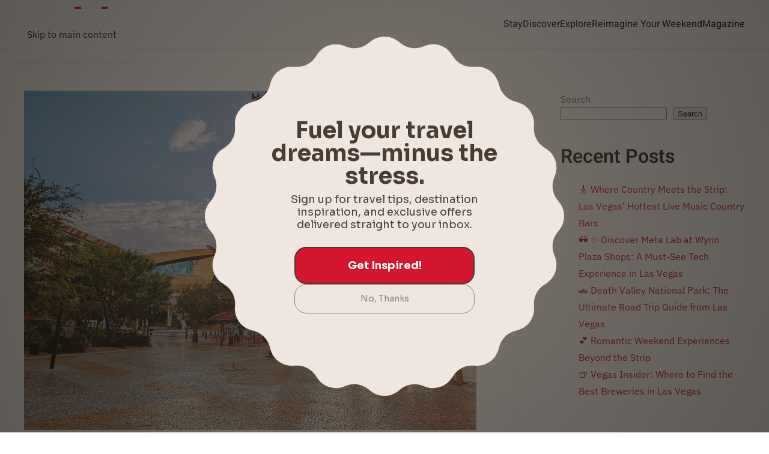

--- FILE ---
content_type: text/html; charset=UTF-8
request_url: https://www.identity.vegas/the-perfect-stay-hotels-near-the-park-and-toshiba-plaza-on-the-las-vegas-strip/
body_size: 21051
content:
<!DOCTYPE html>
<html lang="en-US">
    <head>
        <meta charset="UTF-8">
        <meta name="viewport" content="width=device-width, initial-scale=1">
                <link rel="pingback" href="https://www.identity.vegas/xmlrpc.php">
                <style id="jetpack-boost-critical-css">@media all{@charset "UTF-8";ul{box-sizing:border-box}}@font-face{font-family:Heebo;font-style:normal;font-weight:400}@font-face{font-family:Heebo;font-style:normal;font-weight:500}@font-face{font-family:"IBM Plex Sans";font-style:normal;font-weight:400}@font-face{font-family:"IBM Plex Sans";font-style:normal;font-weight:500}html{font-family:"IBM Plex Sans";font-size:16px;font-weight:400;line-height:1.75;-webkit-text-size-adjust:100%;background:#fff;color:#62707f;-webkit-font-smoothing:antialiased;-moz-osx-font-smoothing:grayscale;text-rendering:optimizeLegibility}body{margin:0}a{color:#4c75a0;text-decoration:none}img,svg{vertical-align:middle}img,svg{max-width:100%;height:auto;box-sizing:border-box}p,ul{margin:0 0 20px 0}*+p{margin-top:20px}.uk-h6,h1{margin:0 0 20px 0;font-family:"IBM Plex Sans";font-weight:400;color:#243d57;text-transform:none}*+h1{margin-top:40px}h1{font-size:2.23125rem;line-height:1.2;font-family:Heebo;font-weight:500}.uk-h6{font-size:13px;line-height:1.4;font-family:Heebo;font-weight:500;text-transform:uppercase;letter-spacing:2px}@media (min-width:960px){h1{font-size:2.625rem}}ul{padding-left:30px}.uk-section{display:flow-root;box-sizing:border-box;padding-top:40px;padding-bottom:40px}@media (min-width:960px){.uk-section{padding-top:70px;padding-bottom:70px}}.uk-section>:last-child{margin-bottom:0}.uk-section-default{background:#fff}.uk-container{display:flow-root;box-sizing:content-box;max-width:1200px;margin-left:auto;margin-right:auto;padding-left:15px;padding-right:15px}@media (min-width:640px){.uk-container{padding-left:30px;padding-right:30px}}@media (min-width:960px){.uk-container{padding-left:40px;padding-right:40px}}.uk-container>:last-child{margin-bottom:0}.uk-container-xsmall{max-width:750px}.uk-container-large{max-width:1400px}.uk-container-expand{max-width:none}.uk-dropbar{display:none;position:absolute;z-index:1020;box-sizing:border-box;padding:15px 15px 15px 15px;background:#fff;color:#62707f}.uk-dropbar>:last-child{margin-bottom:0}@media (min-width:640px){.uk-dropbar{padding-left:30px;padding-right:30px}}@media (min-width:960px){.uk-dropbar{padding-left:40px;padding-right:40px}}.uk-dropbar-left{box-shadow:17px 0 22px -14px rgba(0,0,0,.06)}.uk-grid{display:flex;flex-wrap:wrap;margin:0;padding:0;list-style:none}.uk-grid>*{margin:0}.uk-grid>*>:last-child{margin-bottom:0}.uk-grid{margin-left:-30px}.uk-grid>*{padding-left:30px}*+.uk-grid-margin{margin-top:30px}@media (min-width:1200px){.uk-grid{margin-left:-40px}.uk-grid>*{padding-left:40px}*+.uk-grid-margin{margin-top:40px}}.uk-grid-column-large{margin-left:-40px}.uk-grid-column-large>*{padding-left:40px}@media (min-width:1200px){.uk-grid-column-large{margin-left:-70px}.uk-grid-column-large>*{padding-left:70px}}.uk-nav{margin:0;padding:0;list-style:none}.uk-nav li>a{display:flex;align-items:center;column-gap:.25em;text-decoration:none}.uk-nav>li>a{padding:5px 0}.uk-nav-primary{font-size:20px;line-height:1.4;font-family:Heebo;font-weight:500}.uk-nav-primary>li>a{color:#243d57;padding:7px 0}.uk-nav-primary>li.uk-active>a{color:#4c75a0}.uk-nav.uk-nav-divider>:not(.uk-nav-header,.uk-nav-divider)+:not(.uk-nav-header,.uk-nav-divider){margin-top:9px;padding-top:9px;border-top:1px solid #e8e8e8}.uk-navbar{display:flex;position:relative}.uk-navbar-container:not(.uk-navbar-transparent){background:#fff;border-bottom:1px solid #e8e8e8}.uk-navbar-left,.uk-navbar-right{display:flex;gap:15px;align-items:center}.uk-navbar-right{margin-left:auto}.uk-navbar-nav{display:flex;gap:15px;margin:0;padding:0;list-style:none}.uk-navbar-left,.uk-navbar-right{flex-wrap:wrap}.uk-navbar-item,.uk-navbar-nav>li>a,.uk-navbar-toggle{display:flex;justify-content:center;align-items:center;column-gap:.25em;box-sizing:border-box;min-height:80px;font-size:16px;font-family:Heebo;text-decoration:none}.uk-navbar-nav>li>a{padding:0 20px;color:#000;position:relative;z-index:1;font-weight:400}@media (min-width:960px){.uk-navbar-nav>li>a{padding:0 0}}.uk-navbar-nav>li>a::before{content:"";display:block;position:absolute;z-index:-1;bottom:-1px;height:3px;background-color:#4c75a0;--uk-navbar-nav-item-line-margin-horizontal:20px;left:var(--uk-navbar-nav-item-line-margin-horizontal);right:calc(102% - var(--uk-navbar-nav-item-line-margin-horizontal))}.uk-navbar-nav>li.uk-active>a{color:#4c75a0}.uk-navbar-nav>li.uk-active>a::before{right:var(--uk-navbar-nav-item-line-margin-horizontal)}.uk-navbar-item{padding:0 0;color:#000}.uk-navbar-item>:last-child{margin-bottom:0}.uk-navbar-toggle{padding:0 0;color:#243d57;font-weight:400}@media (min-width:960px){.uk-navbar-left,.uk-navbar-right{gap:40px}}@media (min-width:960px){.uk-navbar-nav{gap:40px}}[class*=uk-child-width]>*{box-sizing:border-box;width:100%}[class*=uk-width]{box-sizing:border-box;width:100%;max-width:100%}@media (min-width:960px){.uk-width-2-3\@m{width:calc(100%*2/3.001)}}.uk-text-primary{color:#4c75a0!important}.uk-text-center{text-align:center!important}.uk-panel{display:flow-root;position:relative;box-sizing:border-box}.uk-panel>:last-child{margin-bottom:0}.uk-logo{font-size:20px;font-family:Heebo;color:#4c75a0;text-decoration:none;font-weight:400}:where(.uk-logo){display:inline-block;vertical-align:middle}.uk-logo :where(img,svg,video){display:block}.uk-flex{display:flex}.uk-flex-column{flex-direction:column}.uk-margin{margin-bottom:20px}*+.uk-margin{margin-top:20px!important}.uk-margin-medium{margin-bottom:40px}.uk-margin-large{margin-bottom:40px}*+.uk-margin-large{margin-top:40px!important}@media (min-width:1200px){.uk-margin-large{margin-bottom:70px}*+.uk-margin-large{margin-top:70px!important}}.uk-margin-auto-bottom{margin-bottom:auto!important}.uk-margin-remove-adjacent+*{margin-top:0!important}.uk-hidden{display:none!important}@media (min-width:1200px){.uk-hidden\@l{display:none!important}}@media (max-width:1199px){.uk-visible\@l{display:none!important}}html{overflow-y:scroll}body{overflow:hidden;overflow:clip}.tm-page{position:relative;z-index:0}.tm-header,.tm-header-mobile{position:relative}.tm-height-min-1-1{min-height:100%}.tm-grid-expand>*{flex-grow:1}</style><meta name='robots' content='index, follow, max-image-preview:large, max-snippet:-1, max-video-preview:-1' />

	<!-- This site is optimized with the Yoast SEO plugin v26.7 - https://yoast.com/wordpress/plugins/seo/ -->
	<title>The Perfect Stay: Hotels Near The Park and Toshiba Plaza on the Las Vegas Strip - Identity Vegas</title>
	<link rel="canonical" href="https://www.identity.vegas/the-perfect-stay-hotels-near-the-park-and-toshiba-plaza-on-the-las-vegas-strip/" />
	<meta property="og:locale" content="en_US" />
	<meta property="og:type" content="article" />
	<meta property="og:title" content="The Perfect Stay: Hotels Near The Park and Toshiba Plaza on the Las Vegas Strip - Identity Vegas" />
	<meta property="og:description" content="The Park and Toshiba Plaza: A Vibrant Oasis off the Las Vegas Strip Las Vegas, the entertainment capital of the world, is renowned for its dazzling lights, grand casinos, and world-class shows. However, just steps away from the bustling Strip lies a hidden gem known as The Park and Toshiba Plaza. This vibrant outdoor destination [&hellip;]" />
	<meta property="og:url" content="https://www.identity.vegas/the-perfect-stay-hotels-near-the-park-and-toshiba-plaza-on-the-las-vegas-strip/" />
	<meta property="og:site_name" content="Identity Vegas" />
	<meta property="article:published_time" content="2023-06-21T00:08:23+00:00" />
	<meta property="article:modified_time" content="2023-12-30T04:09:57+00:00" />
	<meta property="og:image" content="https://www.identity.vegas/wp-content/uploads/2023/06/TheParkVegas.jpg" />
	<meta property="og:image:width" content="1200" />
	<meta property="og:image:height" content="900" />
	<meta property="og:image:type" content="image/jpeg" />
	<meta name="author" content="IDV" />
	<meta name="twitter:card" content="summary_large_image" />
	<meta name="twitter:creator" content="@IdentityVegas" />
	<meta name="twitter:site" content="@IdentityVegas" />
	<meta name="twitter:label1" content="Written by" />
	<meta name="twitter:data1" content="IDV" />
	<meta name="twitter:label2" content="Est. reading time" />
	<meta name="twitter:data2" content="4 minutes" />
	<script type="application/ld+json" class="yoast-schema-graph">{"@context":"https://schema.org","@graph":[{"@type":"Article","@id":"https://www.identity.vegas/the-perfect-stay-hotels-near-the-park-and-toshiba-plaza-on-the-las-vegas-strip/#article","isPartOf":{"@id":"https://www.identity.vegas/the-perfect-stay-hotels-near-the-park-and-toshiba-plaza-on-the-las-vegas-strip/"},"author":{"name":"IDV","@id":"https://www.identity.vegas/#/schema/person/b09f7ed6ba8dc4248df60c19a5317970"},"headline":"The Perfect Stay: Hotels Near The Park and Toshiba Plaza on the Las Vegas Strip","datePublished":"2023-06-21T00:08:23+00:00","dateModified":"2023-12-30T04:09:57+00:00","mainEntityOfPage":{"@id":"https://www.identity.vegas/the-perfect-stay-hotels-near-the-park-and-toshiba-plaza-on-the-las-vegas-strip/"},"wordCount":750,"commentCount":0,"publisher":{"@id":"https://www.identity.vegas/#organization"},"image":{"@id":"https://www.identity.vegas/the-perfect-stay-hotels-near-the-park-and-toshiba-plaza-on-the-las-vegas-strip/#primaryimage"},"thumbnailUrl":"https://www.identity.vegas/wp-content/uploads/2023/06/TheParkVegas.jpg","articleSection":["Experiences","Las Vegas Blvd","Dining","Stay"],"inLanguage":"en-US","potentialAction":[{"@type":"CommentAction","name":"Comment","target":["https://www.identity.vegas/the-perfect-stay-hotels-near-the-park-and-toshiba-plaza-on-the-las-vegas-strip/#respond"]}]},{"@type":"WebPage","@id":"https://www.identity.vegas/the-perfect-stay-hotels-near-the-park-and-toshiba-plaza-on-the-las-vegas-strip/","url":"https://www.identity.vegas/the-perfect-stay-hotels-near-the-park-and-toshiba-plaza-on-the-las-vegas-strip/","name":"The Perfect Stay: Hotels Near The Park and Toshiba Plaza on the Las Vegas Strip - Identity Vegas","isPartOf":{"@id":"https://www.identity.vegas/#website"},"primaryImageOfPage":{"@id":"https://www.identity.vegas/the-perfect-stay-hotels-near-the-park-and-toshiba-plaza-on-the-las-vegas-strip/#primaryimage"},"image":{"@id":"https://www.identity.vegas/the-perfect-stay-hotels-near-the-park-and-toshiba-plaza-on-the-las-vegas-strip/#primaryimage"},"thumbnailUrl":"https://www.identity.vegas/wp-content/uploads/2023/06/TheParkVegas.jpg","datePublished":"2023-06-21T00:08:23+00:00","dateModified":"2023-12-30T04:09:57+00:00","breadcrumb":{"@id":"https://www.identity.vegas/the-perfect-stay-hotels-near-the-park-and-toshiba-plaza-on-the-las-vegas-strip/#breadcrumb"},"inLanguage":"en-US","potentialAction":[{"@type":"ReadAction","target":["https://www.identity.vegas/the-perfect-stay-hotels-near-the-park-and-toshiba-plaza-on-the-las-vegas-strip/"]}]},{"@type":"ImageObject","inLanguage":"en-US","@id":"https://www.identity.vegas/the-perfect-stay-hotels-near-the-park-and-toshiba-plaza-on-the-las-vegas-strip/#primaryimage","url":"https://www.identity.vegas/wp-content/uploads/2023/06/TheParkVegas.jpg","contentUrl":"https://www.identity.vegas/wp-content/uploads/2023/06/TheParkVegas.jpg","width":1200,"height":900,"caption":"The Park | Las Vegas"},{"@type":"BreadcrumbList","@id":"https://www.identity.vegas/the-perfect-stay-hotels-near-the-park-and-toshiba-plaza-on-the-las-vegas-strip/#breadcrumb","itemListElement":[{"@type":"ListItem","position":1,"name":"Home","item":"https://www.identity.vegas/"},{"@type":"ListItem","position":2,"name":"The Perfect Stay: Hotels Near The Park and Toshiba Plaza on the Las Vegas Strip"}]},{"@type":"WebSite","@id":"https://www.identity.vegas/#website","url":"https://www.identity.vegas/","name":"Identity Vegas","description":"Stay. Discover. Explore.","publisher":{"@id":"https://www.identity.vegas/#organization"},"potentialAction":[{"@type":"SearchAction","target":{"@type":"EntryPoint","urlTemplate":"https://www.identity.vegas/?s={search_term_string}"},"query-input":{"@type":"PropertyValueSpecification","valueRequired":true,"valueName":"search_term_string"}}],"inLanguage":"en-US"},{"@type":"Organization","@id":"https://www.identity.vegas/#organization","name":"Identity Vegas","url":"https://www.identity.vegas/","logo":{"@type":"ImageObject","inLanguage":"en-US","@id":"https://www.identity.vegas/#/schema/logo/image/","url":"https://www.identity.vegas/wp-content/uploads/2021/08/identitylogoblue.jpg","contentUrl":"https://www.identity.vegas/wp-content/uploads/2021/08/identitylogoblue.jpg","width":500,"height":500,"caption":"Identity Vegas"},"image":{"@id":"https://www.identity.vegas/#/schema/logo/image/"},"sameAs":["https://x.com/IdentityVegas"]},{"@type":"Person","@id":"https://www.identity.vegas/#/schema/person/b09f7ed6ba8dc4248df60c19a5317970","name":"IDV","image":{"@type":"ImageObject","inLanguage":"en-US","@id":"https://www.identity.vegas/#/schema/person/image/","url":"https://secure.gravatar.com/avatar/8731bfde295b55fdb90bd69040a43271bcaadb407baa2415d0c653aa35178eab?s=96&d=mm&r=g","contentUrl":"https://secure.gravatar.com/avatar/8731bfde295b55fdb90bd69040a43271bcaadb407baa2415d0c653aa35178eab?s=96&d=mm&r=g","caption":"IDV"},"description":"Stay. Discover. Explore.","sameAs":["https://www.identity.vegas"],"url":"https://www.identity.vegas/author/identity_1xx8gm/"}]}</script>
	<!-- / Yoast SEO plugin. -->


<link rel='dns-prefetch' href='//www.googletagmanager.com' />
<link rel="alternate" type="application/rss+xml" title="Identity Vegas &raquo; Feed" href="https://www.identity.vegas/feed/" />
<link rel="alternate" type="application/rss+xml" title="Identity Vegas &raquo; Comments Feed" href="https://www.identity.vegas/comments/feed/" />
<script id="wpp-js" src="https://www.identity.vegas/wp-content/plugins/wordpress-popular-posts/assets/js/wpp.min.js?ver=7.3.6" data-sampling="0" data-sampling-rate="100" data-api-url="https://www.identity.vegas/wp-json/wordpress-popular-posts" data-post-id="1005" data-token="45d226915c" data-lang="0" data-debug="0"></script>
<link rel="alternate" type="application/rss+xml" title="Identity Vegas &raquo; The Perfect Stay: Hotels Near The Park and Toshiba Plaza on the Las Vegas Strip Comments Feed" href="https://www.identity.vegas/the-perfect-stay-hotels-near-the-park-and-toshiba-plaza-on-the-las-vegas-strip/feed/" />
<link rel="alternate" title="oEmbed (JSON)" type="application/json+oembed" href="https://www.identity.vegas/wp-json/oembed/1.0/embed?url=https%3A%2F%2Fwww.identity.vegas%2Fthe-perfect-stay-hotels-near-the-park-and-toshiba-plaza-on-the-las-vegas-strip%2F" />
<link rel="alternate" title="oEmbed (XML)" type="text/xml+oembed" href="https://www.identity.vegas/wp-json/oembed/1.0/embed?url=https%3A%2F%2Fwww.identity.vegas%2Fthe-perfect-stay-hotels-near-the-park-and-toshiba-plaza-on-the-las-vegas-strip%2F&#038;format=xml" />
<style id='wp-emoji-styles-inline-css'>

	img.wp-smiley, img.emoji {
		display: inline !important;
		border: none !important;
		box-shadow: none !important;
		height: 1em !important;
		width: 1em !important;
		margin: 0 0.07em !important;
		vertical-align: -0.1em !important;
		background: none !important;
		padding: 0 !important;
	}
/*# sourceURL=wp-emoji-styles-inline-css */
</style>
<style id='wp-block-library-inline-css'>
:root{--wp-block-synced-color:#7a00df;--wp-block-synced-color--rgb:122,0,223;--wp-bound-block-color:var(--wp-block-synced-color);--wp-editor-canvas-background:#ddd;--wp-admin-theme-color:#007cba;--wp-admin-theme-color--rgb:0,124,186;--wp-admin-theme-color-darker-10:#006ba1;--wp-admin-theme-color-darker-10--rgb:0,107,160.5;--wp-admin-theme-color-darker-20:#005a87;--wp-admin-theme-color-darker-20--rgb:0,90,135;--wp-admin-border-width-focus:2px}@media (min-resolution:192dpi){:root{--wp-admin-border-width-focus:1.5px}}.wp-element-button{cursor:pointer}:root .has-very-light-gray-background-color{background-color:#eee}:root .has-very-dark-gray-background-color{background-color:#313131}:root .has-very-light-gray-color{color:#eee}:root .has-very-dark-gray-color{color:#313131}:root .has-vivid-green-cyan-to-vivid-cyan-blue-gradient-background{background:linear-gradient(135deg,#00d084,#0693e3)}:root .has-purple-crush-gradient-background{background:linear-gradient(135deg,#34e2e4,#4721fb 50%,#ab1dfe)}:root .has-hazy-dawn-gradient-background{background:linear-gradient(135deg,#faaca8,#dad0ec)}:root .has-subdued-olive-gradient-background{background:linear-gradient(135deg,#fafae1,#67a671)}:root .has-atomic-cream-gradient-background{background:linear-gradient(135deg,#fdd79a,#004a59)}:root .has-nightshade-gradient-background{background:linear-gradient(135deg,#330968,#31cdcf)}:root .has-midnight-gradient-background{background:linear-gradient(135deg,#020381,#2874fc)}:root{--wp--preset--font-size--normal:16px;--wp--preset--font-size--huge:42px}.has-regular-font-size{font-size:1em}.has-larger-font-size{font-size:2.625em}.has-normal-font-size{font-size:var(--wp--preset--font-size--normal)}.has-huge-font-size{font-size:var(--wp--preset--font-size--huge)}.has-text-align-center{text-align:center}.has-text-align-left{text-align:left}.has-text-align-right{text-align:right}.has-fit-text{white-space:nowrap!important}#end-resizable-editor-section{display:none}.aligncenter{clear:both}.items-justified-left{justify-content:flex-start}.items-justified-center{justify-content:center}.items-justified-right{justify-content:flex-end}.items-justified-space-between{justify-content:space-between}.screen-reader-text{border:0;clip-path:inset(50%);height:1px;margin:-1px;overflow:hidden;padding:0;position:absolute;width:1px;word-wrap:normal!important}.screen-reader-text:focus{background-color:#ddd;clip-path:none;color:#444;display:block;font-size:1em;height:auto;left:5px;line-height:normal;padding:15px 23px 14px;text-decoration:none;top:5px;width:auto;z-index:100000}html :where(.has-border-color){border-style:solid}html :where([style*=border-top-color]){border-top-style:solid}html :where([style*=border-right-color]){border-right-style:solid}html :where([style*=border-bottom-color]){border-bottom-style:solid}html :where([style*=border-left-color]){border-left-style:solid}html :where([style*=border-width]){border-style:solid}html :where([style*=border-top-width]){border-top-style:solid}html :where([style*=border-right-width]){border-right-style:solid}html :where([style*=border-bottom-width]){border-bottom-style:solid}html :where([style*=border-left-width]){border-left-style:solid}html :where(img[class*=wp-image-]){height:auto;max-width:100%}:where(figure){margin:0 0 1em}html :where(.is-position-sticky){--wp-admin--admin-bar--position-offset:var(--wp-admin--admin-bar--height,0px)}@media screen and (max-width:600px){html :where(.is-position-sticky){--wp-admin--admin-bar--position-offset:0px}}

/*# sourceURL=wp-block-library-inline-css */
</style><style id='wp-block-heading-inline-css'>
h1:where(.wp-block-heading).has-background,h2:where(.wp-block-heading).has-background,h3:where(.wp-block-heading).has-background,h4:where(.wp-block-heading).has-background,h5:where(.wp-block-heading).has-background,h6:where(.wp-block-heading).has-background{padding:1.25em 2.375em}h1.has-text-align-left[style*=writing-mode]:where([style*=vertical-lr]),h1.has-text-align-right[style*=writing-mode]:where([style*=vertical-rl]),h2.has-text-align-left[style*=writing-mode]:where([style*=vertical-lr]),h2.has-text-align-right[style*=writing-mode]:where([style*=vertical-rl]),h3.has-text-align-left[style*=writing-mode]:where([style*=vertical-lr]),h3.has-text-align-right[style*=writing-mode]:where([style*=vertical-rl]),h4.has-text-align-left[style*=writing-mode]:where([style*=vertical-lr]),h4.has-text-align-right[style*=writing-mode]:where([style*=vertical-rl]),h5.has-text-align-left[style*=writing-mode]:where([style*=vertical-lr]),h5.has-text-align-right[style*=writing-mode]:where([style*=vertical-rl]),h6.has-text-align-left[style*=writing-mode]:where([style*=vertical-lr]),h6.has-text-align-right[style*=writing-mode]:where([style*=vertical-rl]){rotate:180deg}
/*# sourceURL=https://www.identity.vegas/wp-includes/blocks/heading/style.min.css */
</style>
<style id='wp-block-image-inline-css'>
.wp-block-image>a,.wp-block-image>figure>a{display:inline-block}.wp-block-image img{box-sizing:border-box;height:auto;max-width:100%;vertical-align:bottom}@media not (prefers-reduced-motion){.wp-block-image img.hide{visibility:hidden}.wp-block-image img.show{animation:show-content-image .4s}}.wp-block-image[style*=border-radius] img,.wp-block-image[style*=border-radius]>a{border-radius:inherit}.wp-block-image.has-custom-border img{box-sizing:border-box}.wp-block-image.aligncenter{text-align:center}.wp-block-image.alignfull>a,.wp-block-image.alignwide>a{width:100%}.wp-block-image.alignfull img,.wp-block-image.alignwide img{height:auto;width:100%}.wp-block-image .aligncenter,.wp-block-image .alignleft,.wp-block-image .alignright,.wp-block-image.aligncenter,.wp-block-image.alignleft,.wp-block-image.alignright{display:table}.wp-block-image .aligncenter>figcaption,.wp-block-image .alignleft>figcaption,.wp-block-image .alignright>figcaption,.wp-block-image.aligncenter>figcaption,.wp-block-image.alignleft>figcaption,.wp-block-image.alignright>figcaption{caption-side:bottom;display:table-caption}.wp-block-image .alignleft{float:left;margin:.5em 1em .5em 0}.wp-block-image .alignright{float:right;margin:.5em 0 .5em 1em}.wp-block-image .aligncenter{margin-left:auto;margin-right:auto}.wp-block-image :where(figcaption){margin-bottom:1em;margin-top:.5em}.wp-block-image.is-style-circle-mask img{border-radius:9999px}@supports ((-webkit-mask-image:none) or (mask-image:none)) or (-webkit-mask-image:none){.wp-block-image.is-style-circle-mask img{border-radius:0;-webkit-mask-image:url('data:image/svg+xml;utf8,<svg viewBox="0 0 100 100" xmlns="http://www.w3.org/2000/svg"><circle cx="50" cy="50" r="50"/></svg>');mask-image:url('data:image/svg+xml;utf8,<svg viewBox="0 0 100 100" xmlns="http://www.w3.org/2000/svg"><circle cx="50" cy="50" r="50"/></svg>');mask-mode:alpha;-webkit-mask-position:center;mask-position:center;-webkit-mask-repeat:no-repeat;mask-repeat:no-repeat;-webkit-mask-size:contain;mask-size:contain}}:root :where(.wp-block-image.is-style-rounded img,.wp-block-image .is-style-rounded img){border-radius:9999px}.wp-block-image figure{margin:0}.wp-lightbox-container{display:flex;flex-direction:column;position:relative}.wp-lightbox-container img{cursor:zoom-in}.wp-lightbox-container img:hover+button{opacity:1}.wp-lightbox-container button{align-items:center;backdrop-filter:blur(16px) saturate(180%);background-color:#5a5a5a40;border:none;border-radius:4px;cursor:zoom-in;display:flex;height:20px;justify-content:center;opacity:0;padding:0;position:absolute;right:16px;text-align:center;top:16px;width:20px;z-index:100}@media not (prefers-reduced-motion){.wp-lightbox-container button{transition:opacity .2s ease}}.wp-lightbox-container button:focus-visible{outline:3px auto #5a5a5a40;outline:3px auto -webkit-focus-ring-color;outline-offset:3px}.wp-lightbox-container button:hover{cursor:pointer;opacity:1}.wp-lightbox-container button:focus{opacity:1}.wp-lightbox-container button:focus,.wp-lightbox-container button:hover,.wp-lightbox-container button:not(:hover):not(:active):not(.has-background){background-color:#5a5a5a40;border:none}.wp-lightbox-overlay{box-sizing:border-box;cursor:zoom-out;height:100vh;left:0;overflow:hidden;position:fixed;top:0;visibility:hidden;width:100%;z-index:100000}.wp-lightbox-overlay .close-button{align-items:center;cursor:pointer;display:flex;justify-content:center;min-height:40px;min-width:40px;padding:0;position:absolute;right:calc(env(safe-area-inset-right) + 16px);top:calc(env(safe-area-inset-top) + 16px);z-index:5000000}.wp-lightbox-overlay .close-button:focus,.wp-lightbox-overlay .close-button:hover,.wp-lightbox-overlay .close-button:not(:hover):not(:active):not(.has-background){background:none;border:none}.wp-lightbox-overlay .lightbox-image-container{height:var(--wp--lightbox-container-height);left:50%;overflow:hidden;position:absolute;top:50%;transform:translate(-50%,-50%);transform-origin:top left;width:var(--wp--lightbox-container-width);z-index:9999999999}.wp-lightbox-overlay .wp-block-image{align-items:center;box-sizing:border-box;display:flex;height:100%;justify-content:center;margin:0;position:relative;transform-origin:0 0;width:100%;z-index:3000000}.wp-lightbox-overlay .wp-block-image img{height:var(--wp--lightbox-image-height);min-height:var(--wp--lightbox-image-height);min-width:var(--wp--lightbox-image-width);width:var(--wp--lightbox-image-width)}.wp-lightbox-overlay .wp-block-image figcaption{display:none}.wp-lightbox-overlay button{background:none;border:none}.wp-lightbox-overlay .scrim{background-color:#fff;height:100%;opacity:.9;position:absolute;width:100%;z-index:2000000}.wp-lightbox-overlay.active{visibility:visible}@media not (prefers-reduced-motion){.wp-lightbox-overlay.active{animation:turn-on-visibility .25s both}.wp-lightbox-overlay.active img{animation:turn-on-visibility .35s both}.wp-lightbox-overlay.show-closing-animation:not(.active){animation:turn-off-visibility .35s both}.wp-lightbox-overlay.show-closing-animation:not(.active) img{animation:turn-off-visibility .25s both}.wp-lightbox-overlay.zoom.active{animation:none;opacity:1;visibility:visible}.wp-lightbox-overlay.zoom.active .lightbox-image-container{animation:lightbox-zoom-in .4s}.wp-lightbox-overlay.zoom.active .lightbox-image-container img{animation:none}.wp-lightbox-overlay.zoom.active .scrim{animation:turn-on-visibility .4s forwards}.wp-lightbox-overlay.zoom.show-closing-animation:not(.active){animation:none}.wp-lightbox-overlay.zoom.show-closing-animation:not(.active) .lightbox-image-container{animation:lightbox-zoom-out .4s}.wp-lightbox-overlay.zoom.show-closing-animation:not(.active) .lightbox-image-container img{animation:none}.wp-lightbox-overlay.zoom.show-closing-animation:not(.active) .scrim{animation:turn-off-visibility .4s forwards}}@keyframes show-content-image{0%{visibility:hidden}99%{visibility:hidden}to{visibility:visible}}@keyframes turn-on-visibility{0%{opacity:0}to{opacity:1}}@keyframes turn-off-visibility{0%{opacity:1;visibility:visible}99%{opacity:0;visibility:visible}to{opacity:0;visibility:hidden}}@keyframes lightbox-zoom-in{0%{transform:translate(calc((-100vw + var(--wp--lightbox-scrollbar-width))/2 + var(--wp--lightbox-initial-left-position)),calc(-50vh + var(--wp--lightbox-initial-top-position))) scale(var(--wp--lightbox-scale))}to{transform:translate(-50%,-50%) scale(1)}}@keyframes lightbox-zoom-out{0%{transform:translate(-50%,-50%) scale(1);visibility:visible}99%{visibility:visible}to{transform:translate(calc((-100vw + var(--wp--lightbox-scrollbar-width))/2 + var(--wp--lightbox-initial-left-position)),calc(-50vh + var(--wp--lightbox-initial-top-position))) scale(var(--wp--lightbox-scale));visibility:hidden}}
/*# sourceURL=https://www.identity.vegas/wp-includes/blocks/image/style.min.css */
</style>
<style id='wp-block-latest-comments-inline-css'>
ol.wp-block-latest-comments{box-sizing:border-box;margin-left:0}:where(.wp-block-latest-comments:not([style*=line-height] .wp-block-latest-comments__comment)){line-height:1.1}:where(.wp-block-latest-comments:not([style*=line-height] .wp-block-latest-comments__comment-excerpt p)){line-height:1.8}.has-dates :where(.wp-block-latest-comments:not([style*=line-height])),.has-excerpts :where(.wp-block-latest-comments:not([style*=line-height])){line-height:1.5}.wp-block-latest-comments .wp-block-latest-comments{padding-left:0}.wp-block-latest-comments__comment{list-style:none;margin-bottom:1em}.has-avatars .wp-block-latest-comments__comment{list-style:none;min-height:2.25em}.has-avatars .wp-block-latest-comments__comment .wp-block-latest-comments__comment-excerpt,.has-avatars .wp-block-latest-comments__comment .wp-block-latest-comments__comment-meta{margin-left:3.25em}.wp-block-latest-comments__comment-excerpt p{font-size:.875em;margin:.36em 0 1.4em}.wp-block-latest-comments__comment-date{display:block;font-size:.75em}.wp-block-latest-comments .avatar,.wp-block-latest-comments__comment-avatar{border-radius:1.5em;display:block;float:left;height:2.5em;margin-right:.75em;width:2.5em}.wp-block-latest-comments[class*=-font-size] a,.wp-block-latest-comments[style*=font-size] a{font-size:inherit}
/*# sourceURL=https://www.identity.vegas/wp-includes/blocks/latest-comments/style.min.css */
</style>
<style id='wp-block-latest-posts-inline-css'>
.wp-block-latest-posts{box-sizing:border-box}.wp-block-latest-posts.alignleft{margin-right:2em}.wp-block-latest-posts.alignright{margin-left:2em}.wp-block-latest-posts.wp-block-latest-posts__list{list-style:none}.wp-block-latest-posts.wp-block-latest-posts__list li{clear:both;overflow-wrap:break-word}.wp-block-latest-posts.is-grid{display:flex;flex-wrap:wrap}.wp-block-latest-posts.is-grid li{margin:0 1.25em 1.25em 0;width:100%}@media (min-width:600px){.wp-block-latest-posts.columns-2 li{width:calc(50% - .625em)}.wp-block-latest-posts.columns-2 li:nth-child(2n){margin-right:0}.wp-block-latest-posts.columns-3 li{width:calc(33.33333% - .83333em)}.wp-block-latest-posts.columns-3 li:nth-child(3n){margin-right:0}.wp-block-latest-posts.columns-4 li{width:calc(25% - .9375em)}.wp-block-latest-posts.columns-4 li:nth-child(4n){margin-right:0}.wp-block-latest-posts.columns-5 li{width:calc(20% - 1em)}.wp-block-latest-posts.columns-5 li:nth-child(5n){margin-right:0}.wp-block-latest-posts.columns-6 li{width:calc(16.66667% - 1.04167em)}.wp-block-latest-posts.columns-6 li:nth-child(6n){margin-right:0}}:root :where(.wp-block-latest-posts.is-grid){padding:0}:root :where(.wp-block-latest-posts.wp-block-latest-posts__list){padding-left:0}.wp-block-latest-posts__post-author,.wp-block-latest-posts__post-date{display:block;font-size:.8125em}.wp-block-latest-posts__post-excerpt,.wp-block-latest-posts__post-full-content{margin-bottom:1em;margin-top:.5em}.wp-block-latest-posts__featured-image a{display:inline-block}.wp-block-latest-posts__featured-image img{height:auto;max-width:100%;width:auto}.wp-block-latest-posts__featured-image.alignleft{float:left;margin-right:1em}.wp-block-latest-posts__featured-image.alignright{float:right;margin-left:1em}.wp-block-latest-posts__featured-image.aligncenter{margin-bottom:1em;text-align:center}
/*# sourceURL=https://www.identity.vegas/wp-includes/blocks/latest-posts/style.min.css */
</style>
<style id='wp-block-search-inline-css'>
.wp-block-search__button{margin-left:10px;word-break:normal}.wp-block-search__button.has-icon{line-height:0}.wp-block-search__button svg{height:1.25em;min-height:24px;min-width:24px;width:1.25em;fill:currentColor;vertical-align:text-bottom}:where(.wp-block-search__button){border:1px solid #ccc;padding:6px 10px}.wp-block-search__inside-wrapper{display:flex;flex:auto;flex-wrap:nowrap;max-width:100%}.wp-block-search__label{width:100%}.wp-block-search.wp-block-search__button-only .wp-block-search__button{box-sizing:border-box;display:flex;flex-shrink:0;justify-content:center;margin-left:0;max-width:100%}.wp-block-search.wp-block-search__button-only .wp-block-search__inside-wrapper{min-width:0!important;transition-property:width}.wp-block-search.wp-block-search__button-only .wp-block-search__input{flex-basis:100%;transition-duration:.3s}.wp-block-search.wp-block-search__button-only.wp-block-search__searchfield-hidden,.wp-block-search.wp-block-search__button-only.wp-block-search__searchfield-hidden .wp-block-search__inside-wrapper{overflow:hidden}.wp-block-search.wp-block-search__button-only.wp-block-search__searchfield-hidden .wp-block-search__input{border-left-width:0!important;border-right-width:0!important;flex-basis:0;flex-grow:0;margin:0;min-width:0!important;padding-left:0!important;padding-right:0!important;width:0!important}:where(.wp-block-search__input){appearance:none;border:1px solid #949494;flex-grow:1;font-family:inherit;font-size:inherit;font-style:inherit;font-weight:inherit;letter-spacing:inherit;line-height:inherit;margin-left:0;margin-right:0;min-width:3rem;padding:8px;text-decoration:unset!important;text-transform:inherit}:where(.wp-block-search__button-inside .wp-block-search__inside-wrapper){background-color:#fff;border:1px solid #949494;box-sizing:border-box;padding:4px}:where(.wp-block-search__button-inside .wp-block-search__inside-wrapper) .wp-block-search__input{border:none;border-radius:0;padding:0 4px}:where(.wp-block-search__button-inside .wp-block-search__inside-wrapper) .wp-block-search__input:focus{outline:none}:where(.wp-block-search__button-inside .wp-block-search__inside-wrapper) :where(.wp-block-search__button){padding:4px 8px}.wp-block-search.aligncenter .wp-block-search__inside-wrapper{margin:auto}.wp-block[data-align=right] .wp-block-search.wp-block-search__button-only .wp-block-search__inside-wrapper{float:right}
/*# sourceURL=https://www.identity.vegas/wp-includes/blocks/search/style.min.css */
</style>
<style id='wp-block-group-inline-css'>
.wp-block-group{box-sizing:border-box}:where(.wp-block-group.wp-block-group-is-layout-constrained){position:relative}
/*# sourceURL=https://www.identity.vegas/wp-includes/blocks/group/style.min.css */
</style>
<style id='global-styles-inline-css'>
:root{--wp--preset--aspect-ratio--square: 1;--wp--preset--aspect-ratio--4-3: 4/3;--wp--preset--aspect-ratio--3-4: 3/4;--wp--preset--aspect-ratio--3-2: 3/2;--wp--preset--aspect-ratio--2-3: 2/3;--wp--preset--aspect-ratio--16-9: 16/9;--wp--preset--aspect-ratio--9-16: 9/16;--wp--preset--color--black: #000000;--wp--preset--color--cyan-bluish-gray: #abb8c3;--wp--preset--color--white: #ffffff;--wp--preset--color--pale-pink: #f78da7;--wp--preset--color--vivid-red: #cf2e2e;--wp--preset--color--luminous-vivid-orange: #ff6900;--wp--preset--color--luminous-vivid-amber: #fcb900;--wp--preset--color--light-green-cyan: #7bdcb5;--wp--preset--color--vivid-green-cyan: #00d084;--wp--preset--color--pale-cyan-blue: #8ed1fc;--wp--preset--color--vivid-cyan-blue: #0693e3;--wp--preset--color--vivid-purple: #9b51e0;--wp--preset--gradient--vivid-cyan-blue-to-vivid-purple: linear-gradient(135deg,rgb(6,147,227) 0%,rgb(155,81,224) 100%);--wp--preset--gradient--light-green-cyan-to-vivid-green-cyan: linear-gradient(135deg,rgb(122,220,180) 0%,rgb(0,208,130) 100%);--wp--preset--gradient--luminous-vivid-amber-to-luminous-vivid-orange: linear-gradient(135deg,rgb(252,185,0) 0%,rgb(255,105,0) 100%);--wp--preset--gradient--luminous-vivid-orange-to-vivid-red: linear-gradient(135deg,rgb(255,105,0) 0%,rgb(207,46,46) 100%);--wp--preset--gradient--very-light-gray-to-cyan-bluish-gray: linear-gradient(135deg,rgb(238,238,238) 0%,rgb(169,184,195) 100%);--wp--preset--gradient--cool-to-warm-spectrum: linear-gradient(135deg,rgb(74,234,220) 0%,rgb(151,120,209) 20%,rgb(207,42,186) 40%,rgb(238,44,130) 60%,rgb(251,105,98) 80%,rgb(254,248,76) 100%);--wp--preset--gradient--blush-light-purple: linear-gradient(135deg,rgb(255,206,236) 0%,rgb(152,150,240) 100%);--wp--preset--gradient--blush-bordeaux: linear-gradient(135deg,rgb(254,205,165) 0%,rgb(254,45,45) 50%,rgb(107,0,62) 100%);--wp--preset--gradient--luminous-dusk: linear-gradient(135deg,rgb(255,203,112) 0%,rgb(199,81,192) 50%,rgb(65,88,208) 100%);--wp--preset--gradient--pale-ocean: linear-gradient(135deg,rgb(255,245,203) 0%,rgb(182,227,212) 50%,rgb(51,167,181) 100%);--wp--preset--gradient--electric-grass: linear-gradient(135deg,rgb(202,248,128) 0%,rgb(113,206,126) 100%);--wp--preset--gradient--midnight: linear-gradient(135deg,rgb(2,3,129) 0%,rgb(40,116,252) 100%);--wp--preset--font-size--small: 13px;--wp--preset--font-size--medium: 20px;--wp--preset--font-size--large: 36px;--wp--preset--font-size--x-large: 42px;--wp--preset--spacing--20: 0.44rem;--wp--preset--spacing--30: 0.67rem;--wp--preset--spacing--40: 1rem;--wp--preset--spacing--50: 1.5rem;--wp--preset--spacing--60: 2.25rem;--wp--preset--spacing--70: 3.38rem;--wp--preset--spacing--80: 5.06rem;--wp--preset--shadow--natural: 6px 6px 9px rgba(0, 0, 0, 0.2);--wp--preset--shadow--deep: 12px 12px 50px rgba(0, 0, 0, 0.4);--wp--preset--shadow--sharp: 6px 6px 0px rgba(0, 0, 0, 0.2);--wp--preset--shadow--outlined: 6px 6px 0px -3px rgb(255, 255, 255), 6px 6px rgb(0, 0, 0);--wp--preset--shadow--crisp: 6px 6px 0px rgb(0, 0, 0);}:where(.is-layout-flex){gap: 0.5em;}:where(.is-layout-grid){gap: 0.5em;}body .is-layout-flex{display: flex;}.is-layout-flex{flex-wrap: wrap;align-items: center;}.is-layout-flex > :is(*, div){margin: 0;}body .is-layout-grid{display: grid;}.is-layout-grid > :is(*, div){margin: 0;}:where(.wp-block-columns.is-layout-flex){gap: 2em;}:where(.wp-block-columns.is-layout-grid){gap: 2em;}:where(.wp-block-post-template.is-layout-flex){gap: 1.25em;}:where(.wp-block-post-template.is-layout-grid){gap: 1.25em;}.has-black-color{color: var(--wp--preset--color--black) !important;}.has-cyan-bluish-gray-color{color: var(--wp--preset--color--cyan-bluish-gray) !important;}.has-white-color{color: var(--wp--preset--color--white) !important;}.has-pale-pink-color{color: var(--wp--preset--color--pale-pink) !important;}.has-vivid-red-color{color: var(--wp--preset--color--vivid-red) !important;}.has-luminous-vivid-orange-color{color: var(--wp--preset--color--luminous-vivid-orange) !important;}.has-luminous-vivid-amber-color{color: var(--wp--preset--color--luminous-vivid-amber) !important;}.has-light-green-cyan-color{color: var(--wp--preset--color--light-green-cyan) !important;}.has-vivid-green-cyan-color{color: var(--wp--preset--color--vivid-green-cyan) !important;}.has-pale-cyan-blue-color{color: var(--wp--preset--color--pale-cyan-blue) !important;}.has-vivid-cyan-blue-color{color: var(--wp--preset--color--vivid-cyan-blue) !important;}.has-vivid-purple-color{color: var(--wp--preset--color--vivid-purple) !important;}.has-black-background-color{background-color: var(--wp--preset--color--black) !important;}.has-cyan-bluish-gray-background-color{background-color: var(--wp--preset--color--cyan-bluish-gray) !important;}.has-white-background-color{background-color: var(--wp--preset--color--white) !important;}.has-pale-pink-background-color{background-color: var(--wp--preset--color--pale-pink) !important;}.has-vivid-red-background-color{background-color: var(--wp--preset--color--vivid-red) !important;}.has-luminous-vivid-orange-background-color{background-color: var(--wp--preset--color--luminous-vivid-orange) !important;}.has-luminous-vivid-amber-background-color{background-color: var(--wp--preset--color--luminous-vivid-amber) !important;}.has-light-green-cyan-background-color{background-color: var(--wp--preset--color--light-green-cyan) !important;}.has-vivid-green-cyan-background-color{background-color: var(--wp--preset--color--vivid-green-cyan) !important;}.has-pale-cyan-blue-background-color{background-color: var(--wp--preset--color--pale-cyan-blue) !important;}.has-vivid-cyan-blue-background-color{background-color: var(--wp--preset--color--vivid-cyan-blue) !important;}.has-vivid-purple-background-color{background-color: var(--wp--preset--color--vivid-purple) !important;}.has-black-border-color{border-color: var(--wp--preset--color--black) !important;}.has-cyan-bluish-gray-border-color{border-color: var(--wp--preset--color--cyan-bluish-gray) !important;}.has-white-border-color{border-color: var(--wp--preset--color--white) !important;}.has-pale-pink-border-color{border-color: var(--wp--preset--color--pale-pink) !important;}.has-vivid-red-border-color{border-color: var(--wp--preset--color--vivid-red) !important;}.has-luminous-vivid-orange-border-color{border-color: var(--wp--preset--color--luminous-vivid-orange) !important;}.has-luminous-vivid-amber-border-color{border-color: var(--wp--preset--color--luminous-vivid-amber) !important;}.has-light-green-cyan-border-color{border-color: var(--wp--preset--color--light-green-cyan) !important;}.has-vivid-green-cyan-border-color{border-color: var(--wp--preset--color--vivid-green-cyan) !important;}.has-pale-cyan-blue-border-color{border-color: var(--wp--preset--color--pale-cyan-blue) !important;}.has-vivid-cyan-blue-border-color{border-color: var(--wp--preset--color--vivid-cyan-blue) !important;}.has-vivid-purple-border-color{border-color: var(--wp--preset--color--vivid-purple) !important;}.has-vivid-cyan-blue-to-vivid-purple-gradient-background{background: var(--wp--preset--gradient--vivid-cyan-blue-to-vivid-purple) !important;}.has-light-green-cyan-to-vivid-green-cyan-gradient-background{background: var(--wp--preset--gradient--light-green-cyan-to-vivid-green-cyan) !important;}.has-luminous-vivid-amber-to-luminous-vivid-orange-gradient-background{background: var(--wp--preset--gradient--luminous-vivid-amber-to-luminous-vivid-orange) !important;}.has-luminous-vivid-orange-to-vivid-red-gradient-background{background: var(--wp--preset--gradient--luminous-vivid-orange-to-vivid-red) !important;}.has-very-light-gray-to-cyan-bluish-gray-gradient-background{background: var(--wp--preset--gradient--very-light-gray-to-cyan-bluish-gray) !important;}.has-cool-to-warm-spectrum-gradient-background{background: var(--wp--preset--gradient--cool-to-warm-spectrum) !important;}.has-blush-light-purple-gradient-background{background: var(--wp--preset--gradient--blush-light-purple) !important;}.has-blush-bordeaux-gradient-background{background: var(--wp--preset--gradient--blush-bordeaux) !important;}.has-luminous-dusk-gradient-background{background: var(--wp--preset--gradient--luminous-dusk) !important;}.has-pale-ocean-gradient-background{background: var(--wp--preset--gradient--pale-ocean) !important;}.has-electric-grass-gradient-background{background: var(--wp--preset--gradient--electric-grass) !important;}.has-midnight-gradient-background{background: var(--wp--preset--gradient--midnight) !important;}.has-small-font-size{font-size: var(--wp--preset--font-size--small) !important;}.has-medium-font-size{font-size: var(--wp--preset--font-size--medium) !important;}.has-large-font-size{font-size: var(--wp--preset--font-size--large) !important;}.has-x-large-font-size{font-size: var(--wp--preset--font-size--x-large) !important;}
/*# sourceURL=global-styles-inline-css */
</style>

<style id='classic-theme-styles-inline-css'>
/*! This file is auto-generated */
.wp-block-button__link{color:#fff;background-color:#32373c;border-radius:9999px;box-shadow:none;text-decoration:none;padding:calc(.667em + 2px) calc(1.333em + 2px);font-size:1.125em}.wp-block-file__button{background:#32373c;color:#fff;text-decoration:none}
/*# sourceURL=/wp-includes/css/classic-themes.min.css */
</style>
<noscript><link rel='stylesheet' id='wordpress-popular-posts-css-css' href='https://www.identity.vegas/wp-content/plugins/wordpress-popular-posts/assets/css/wpp.css?ver=7.3.6' media='all' />
</noscript><link data-media="all" onload="this.media=this.dataset.media; delete this.dataset.media; this.removeAttribute( &apos;onload&apos; );" rel='stylesheet' id='wordpress-popular-posts-css-css' href='https://www.identity.vegas/wp-content/plugins/wordpress-popular-posts/assets/css/wpp.css?ver=7.3.6' media="not all" />
<noscript><link rel='stylesheet' id='wp-block-paragraph-css' href='https://www.identity.vegas/wp-includes/blocks/paragraph/style.min.css?ver=6.9' media='all' />
</noscript><link data-media="all" onload="this.media=this.dataset.media; delete this.dataset.media; this.removeAttribute( &apos;onload&apos; );" rel='stylesheet' id='wp-block-paragraph-css' href='https://www.identity.vegas/wp-includes/blocks/paragraph/style.min.css?ver=6.9' media="not all" />
<link href="https://www.identity.vegas/wp-content/themes/yootheme/css/theme.1.css?ver=1768851489" rel="stylesheet">

<!-- Google tag (gtag.js) snippet added by Site Kit -->
<!-- Google Analytics snippet added by Site Kit -->
<script src="https://www.googletagmanager.com/gtag/js?id=GT-5D9RGG7" id="google_gtagjs-js" async></script>
<script id="google_gtagjs-js-after">
window.dataLayer = window.dataLayer || [];function gtag(){dataLayer.push(arguments);}
gtag("set","linker",{"domains":["www.identity.vegas"]});
gtag("js", new Date());
gtag("set", "developer_id.dZTNiMT", true);
gtag("config", "GT-5D9RGG7");
//# sourceURL=google_gtagjs-js-after
</script>
<link rel="https://api.w.org/" href="https://www.identity.vegas/wp-json/" /><link rel="alternate" title="JSON" type="application/json" href="https://www.identity.vegas/wp-json/wp/v2/posts/1005" /><link rel="EditURI" type="application/rsd+xml" title="RSD" href="https://www.identity.vegas/xmlrpc.php?rsd" />
<meta name="generator" content="WordPress 6.9" />
<link rel='shortlink' href='https://www.identity.vegas/?p=1005' />
<meta name="generator" content="Site Kit by Google 1.170.0" /><!-- HFCM by 99 Robots - Snippet # 1: Mailchimp -->
<script id="mcjs">!function(c,h,i,m,p){m=c.createElement(h),p=c.getElementsByTagName(h)[0],m.async=1,m.src=i,p.parentNode.insertBefore(m,p)}(document,"script","https://chimpstatic.com/mcjs-connected/js/users/a4dd128e9d38cba9ff7289927/992c29586cf90a1b8b21ccb53.js");</script>
<!-- /end HFCM by 99 Robots -->
            <style id="wpp-loading-animation-styles">@-webkit-keyframes bgslide{from{background-position-x:0}to{background-position-x:-200%}}@keyframes bgslide{from{background-position-x:0}to{background-position-x:-200%}}.wpp-widget-block-placeholder,.wpp-shortcode-placeholder{margin:0 auto;width:60px;height:3px;background:#dd3737;background:linear-gradient(90deg,#dd3737 0%,#571313 10%,#dd3737 100%);background-size:200% auto;border-radius:3px;-webkit-animation:bgslide 1s infinite linear;animation:bgslide 1s infinite linear}</style>
            <link rel="icon" href="/wp-content/uploads/2025/02/favicon.png" sizes="any">
<link rel="apple-touch-icon" href="/wp-content/uploads/2025/02/favicon.png">
<!-- Google AdSense meta tags added by Site Kit -->
<meta name="google-adsense-platform-account" content="ca-host-pub-2644536267352236">
<meta name="google-adsense-platform-domain" content="sitekit.withgoogle.com">
<!-- End Google AdSense meta tags added by Site Kit -->
<script src="https://www.identity.vegas/wp-content/themes/yootheme/vendor/assets/uikit/dist/js/uikit.min.js?ver=5.0.5"></script>
<script src="https://www.identity.vegas/wp-content/themes/yootheme/vendor/assets/uikit/dist/js/uikit-icons-design-escapes.min.js?ver=5.0.5"></script>
<script src="https://www.identity.vegas/wp-content/themes/yootheme/assets/site/js/theme.js?ver=5.0.5"></script>
<script>window.yootheme ||= {}; yootheme.theme = {"i18n":{"close":{"label":"Close","0":"yootheme"},"totop":{"label":"Back to top","0":"yootheme"},"marker":{"label":"Open","0":"yootheme"},"navbarToggleIcon":{"label":"Open menu","0":"yootheme"},"paginationPrevious":{"label":"Previous page","0":"yootheme"},"paginationNext":{"label":"Next page","0":"yootheme"},"searchIcon":{"toggle":"Open Search","submit":"Submit Search"},"slider":{"next":"Next slide","previous":"Previous slide","slideX":"Slide %s","slideLabel":"%s of %s"},"slideshow":{"next":"Next slide","previous":"Previous slide","slideX":"Slide %s","slideLabel":"%s of %s"},"lightboxPanel":{"next":"Next slide","previous":"Previous slide","slideLabel":"%s of %s","close":"Close"}}};</script>
    </head>
    <body class="wp-singular post-template-default single single-post postid-1005 single-format-standard wp-theme-yootheme ">

        
        <div class="uk-hidden-visually uk-notification uk-notification-top-left uk-width-auto">
            <div class="uk-notification-message">
                <a href="#tm-main" class="uk-link-reset">Skip to main content</a>
            </div>
        </div>

        
        
        <div class="tm-page">

                        


<header class="tm-header-mobile uk-hidden@l">


        <div uk-sticky cls-active="uk-navbar-sticky" sel-target=".uk-navbar-container">
    
        <div class="uk-navbar-container">

            <div class="uk-container uk-container-expand">
                <nav class="uk-navbar" uk-navbar="{&quot;align&quot;:&quot;center&quot;,&quot;container&quot;:&quot;.tm-header-mobile &gt; [uk-sticky]&quot;,&quot;boundary&quot;:&quot;.tm-header-mobile .uk-navbar-container&quot;}">

                                        <div class="uk-navbar-left ">

                                                    <a href="https://www.identity.vegas/" aria-label="Back to home" class="uk-logo uk-navbar-item">
    <picture><source type="image/webp" srcset="/wp-content/uploads/yootheme/cache/d6/d6f5eed7.webp 212w" sizes="(min-width: 141px) 141px"><img src="/wp-content/uploads/yootheme/cache/66/6676f0f1.png" width="141" height="67" alt="Identity Vegas"></picture></a>                        
                        
                        
                    </div>
                    
                    
                                        <div class="uk-navbar-right">

                                                                            
                                                    <a uk-toggle href="#tm-dialog-mobile" class="uk-navbar-toggle">

        
        <div uk-navbar-toggle-icon></div>

        
    </a>                        
                    </div>
                    
                </nav>
            </div>

        </div>

        </div>
    



    
    
        <div id="tm-dialog-mobile" class="uk-dropbar uk-dropbar-left" uk-drop="{&quot;flip&quot;:&quot;false&quot;,&quot;container&quot;:&quot;.tm-header-mobile &gt; [uk-sticky]&quot;,&quot;target-y&quot;:&quot;.tm-header-mobile .uk-navbar-container&quot;,&quot;mode&quot;:&quot;click&quot;,&quot;target-x&quot;:&quot;.tm-header-mobile .uk-navbar-container&quot;,&quot;stretch&quot;:true,&quot;pos&quot;:&quot;bottom-left&quot;,&quot;bgScroll&quot;:&quot;false&quot;,&quot;animation&quot;:&quot;slide-left&quot;,&quot;animateOut&quot;:true,&quot;duration&quot;:300,&quot;toggle&quot;:&quot;false&quot;}">

        <div class="tm-height-min-1-1 uk-flex uk-flex-column">

            
                        <div class="uk-margin-auto-bottom">
                
<div class="uk-panel widget widget_nav_menu" id="nav_menu-2">

    
    
<ul class="uk-nav uk-nav-primary uk-nav- uk-nav-divider">
    
	<li class="menu-item menu-item-type-post_type menu-item-object-page"><a href="https://www.identity.vegas/stay/">Stay</a></li>
	<li class="menu-item menu-item-type-post_type menu-item-object-page"><a href="https://www.identity.vegas/discover/">Discover</a></li>
	<li class="menu-item menu-item-type-post_type menu-item-object-page"><a href="https://www.identity.vegas/explore/">Explore</a></li>
	<li class="menu-item menu-item-type-post_type menu-item-object-page menu-item-has-children uk-parent"><a href="https://www.identity.vegas/reimagine-your-weekend/">Reimagine Your Weekend</a>
	<ul class="uk-nav-sub">

		<li class="menu-item menu-item-type-post_type menu-item-object-page"><a href="https://www.identity.vegas/reimagine-your-weekend-allegiant-stadium/">Allegiant Stadium</a></li>
		<li class="menu-item menu-item-type-post_type menu-item-object-page"><a href="https://www.identity.vegas/reimagine-your-weekend-area15/">Area15</a></li>
		<li class="menu-item menu-item-type-post_type menu-item-object-page"><a href="https://www.identity.vegas/reimagine-your-weekend-arts-district/">Arts District</a></li>
		<li class="menu-item menu-item-type-post_type menu-item-object-page"><a href="https://www.identity.vegas/reimagine-your-weekend-formula-1/">F1</a></li>
		<li class="menu-item menu-item-type-post_type menu-item-object-page"><a href="https://www.identity.vegas/reimagine-your-weekend-downtown/">Downtown</a></li>
		<li class="menu-item menu-item-type-post_type menu-item-object-page"><a href="https://www.identity.vegas/reimagine-your-weekend-raiders/">Raiders</a></li>
		<li class="menu-item menu-item-type-post_type menu-item-object-page"><a href="https://www.identity.vegas/reimagine-your-weekend-seasonal/">Seasonal</a></li>
		<li class="menu-item menu-item-type-post_type menu-item-object-page"><a href="https://www.identity.vegas/reimagine-your-weekend-sphere/">Sphere</a></li></ul></li>
	<li class="menu-item menu-item-type-post_type menu-item-object-page"><a href="https://www.identity.vegas/identity-vegas-magazine-january/">Magazine</a></li></ul>

</div>
            </div>
            
                        <div class="uk-grid-margin">
                
<div class="uk-panel widget widget_text" id="text-3">

    
    			<div class="uk-panel textwidget"><p>©<script> document.currentScript.insertAdjacentHTML('afterend', '<time datetime="' + new Date().toJSON() + '">' + new Intl.DateTimeFormat(document.documentElement.lang, {year: 'numeric'}).format() + '</time>');     </script> Identity Vegas. All rights reserved.</p>
</div>
		
</div>
            </div>
            
        </div>

    </div>
    

</header>




<header class="tm-header uk-visible@l">



        <div uk-sticky media="@l" cls-active="uk-navbar-sticky" sel-target=".uk-navbar-container">
    
        <div class="uk-navbar-container">

            <div class="uk-container uk-container-expand">
                <nav class="uk-navbar" uk-navbar="{&quot;align&quot;:&quot;center&quot;,&quot;container&quot;:&quot;.tm-header &gt; [uk-sticky]&quot;,&quot;boundary&quot;:&quot;.tm-header .uk-navbar-container&quot;}">

                                        <div class="uk-navbar-left ">

                                                    <a href="https://www.identity.vegas/" aria-label="Back to home" class="uk-logo uk-navbar-item">
    <picture><source type="image/webp" srcset="/wp-content/uploads/yootheme/cache/d6/d6f5eed7.webp 212w" sizes="(min-width: 150px) 150px"><img src="/wp-content/uploads/yootheme/cache/76/76aa9a4f.png" width="150" height="71" alt="Identity Vegas"></picture></a>                        
                        
                        
                    </div>
                    
                    
                                        <div class="uk-navbar-right">

                                                    
<ul class="uk-navbar-nav">
    
	<li class="menu-item menu-item-type-post_type menu-item-object-page"><a href="https://www.identity.vegas/stay/">Stay</a></li>
	<li class="menu-item menu-item-type-post_type menu-item-object-page"><a href="https://www.identity.vegas/discover/">Discover</a></li>
	<li class="menu-item menu-item-type-post_type menu-item-object-page"><a href="https://www.identity.vegas/explore/">Explore</a></li>
	<li class="menu-item menu-item-type-post_type menu-item-object-page menu-item-has-children uk-parent"><a href="https://www.identity.vegas/reimagine-your-weekend/">Reimagine Your Weekend</a>
	<div class="uk-drop uk-navbar-dropdown"><div><ul class="uk-nav uk-navbar-dropdown-nav">

		<li class="menu-item menu-item-type-post_type menu-item-object-page"><a href="https://www.identity.vegas/reimagine-your-weekend-allegiant-stadium/">Allegiant Stadium</a></li>
		<li class="menu-item menu-item-type-post_type menu-item-object-page"><a href="https://www.identity.vegas/reimagine-your-weekend-area15/">Area15</a></li>
		<li class="menu-item menu-item-type-post_type menu-item-object-page"><a href="https://www.identity.vegas/reimagine-your-weekend-arts-district/">Arts District</a></li>
		<li class="menu-item menu-item-type-post_type menu-item-object-page"><a href="https://www.identity.vegas/reimagine-your-weekend-formula-1/">F1</a></li>
		<li class="menu-item menu-item-type-post_type menu-item-object-page"><a href="https://www.identity.vegas/reimagine-your-weekend-downtown/">Downtown</a></li>
		<li class="menu-item menu-item-type-post_type menu-item-object-page"><a href="https://www.identity.vegas/reimagine-your-weekend-raiders/">Raiders</a></li>
		<li class="menu-item menu-item-type-post_type menu-item-object-page"><a href="https://www.identity.vegas/reimagine-your-weekend-seasonal/">Seasonal</a></li>
		<li class="menu-item menu-item-type-post_type menu-item-object-page"><a href="https://www.identity.vegas/reimagine-your-weekend-sphere/">Sphere</a></li></ul></div></div></li>
	<li class="menu-item menu-item-type-post_type menu-item-object-page"><a href="https://www.identity.vegas/identity-vegas-magazine-january/">Magazine</a></li></ul>
                        
                                                                            
                    </div>
                    
                </nav>
            </div>

        </div>

        </div>
    







</header>

            
            
            <main id="tm-main" class="tm-main uk-section uk-section-default" uk-height-viewport="expand: true">

                                <div class="uk-container">

                    
                    <div class="uk-grid uk-grid-large uk-grid-divider" uk-grid>
                        <div class="uk-width-expand@m">

                    
                            
                
<article id="post-1005" class="uk-article post-1005 post type-post status-publish format-standard has-post-thumbnail hentry category-experiences category-las-vegas-blvd category-dining category-stay" typeof="Article" vocab="https://schema.org/">

    <meta property="name" content="The Perfect Stay: Hotels Near The Park and Toshiba Plaza on the Las Vegas Strip">
    <meta property="author" typeof="Person" content="IDV">
    <meta property="dateModified" content="2023-12-29T20:09:57-08:00">
    <meta class="uk-margin-remove-adjacent" property="datePublished" content="2023-06-20T17:08:23-07:00">

        
            <div class="uk-text-center uk-margin-medium-top" property="image" typeof="ImageObject">
            <meta property="url" content="https://www.identity.vegas/wp-content/uploads/2023/06/TheParkVegas.jpg">
                            <picture><source type="image/webp" srcset="https://www.identity.vegas/index.php?yootheme=cache/43/4325b686.webp&amp;src=wp-content/uploads/2023/06/TheParkVegas.jpg&amp;thumbnail=768,576,&amp;type=webp,85&amp;hash=515f6a45 768w, https://www.identity.vegas/index.php?yootheme=cache/3f/3f0d7542.webp&amp;src=wp-content/uploads/2023/06/TheParkVegas.jpg&amp;thumbnail=1024,768,&amp;type=webp,85&amp;hash=48b67de5 1024w, https://www.identity.vegas/index.php?yootheme=cache/a9/a98b490a.webp&amp;src=wp-content/uploads/2023/06/TheParkVegas.jpg&amp;type=webp,85&amp;hash=73b5dea9 1200w" sizes="(min-width: 1200px) 1200px"><img src="/wp-content/uploads/2023/06/TheParkVegas.jpg" width="1200" height="900" loading="lazy" alt="The Park | Las Vegas"></picture>                    </div>
    
        
    
        
        <h1 property="headline" class="uk-margin-top uk-margin-remove-bottom uk-article-title">The Perfect Stay: Hotels Near The Park and Toshiba Plaza on the Las Vegas Strip</h1>
                            <p class="uk-margin-top uk-margin-remove-bottom uk-article-meta">
                Written by <a href="https://www.identity.vegas/author/identity_1xx8gm/">IDV</a> on <time datetime="2023-06-20T17:08:23-07:00">June 20, 2023</time>.                Posted in <a href="https://www.identity.vegas/category/experiences/" rel="category tag">Experiences</a>, <a href="https://www.identity.vegas/category/las-vegas-blvd/" rel="category tag">Las Vegas Blvd</a>, <a href="https://www.identity.vegas/category/dining/" rel="category tag">Dining</a>, <a href="https://www.identity.vegas/category/stay/" rel="category tag">Stay</a>.                            </p>
                
        
        
                    <div class="uk-margin-medium-top" property="text">

                
                                    
<p><strong>The Park and Toshiba Plaza: A Vibrant Oasis off the Las Vegas Strip</strong></p>



<p class="has-medium-font-size">Las Vegas, the entertainment capital of the world, is renowned for its dazzling lights, grand casinos, and world-class shows. However, just steps away from the bustling Strip lies a hidden gem known as <a href="https://www.mgmresorts.com/en/things-to-do/the-park-las-vegas.html" target="_blank" rel="noreferrer noopener">The Park</a> and <a href="https://www.t-mobilearena.com/plan-your-visit/toshiba-plaza" target="_blank" rel="noreferrer noopener">Toshiba Plaza</a>. This vibrant outdoor destination offers a refreshing escape from the glitz and glamour of the city, providing a unique blend of entertainment, dining, and relaxation. Let&#8217;s embark on a journey to explore this lively oasis and discover the closest hotels, as well as the popular restaurants that await within The Park.</p>


<div class="wp-block-image">
<figure class="alignright size-full is-resized"><img fetchpriority="high" decoding="async" width="500" height="664" src="https://www.identity.vegas/wp-content/uploads/2023/06/TheParkHello.jpg" alt="The Park | Las Vegas" class="wp-image-1012" style="width:375px;height:498px" srcset="https://www.identity.vegas/wp-content/uploads/2023/06/TheParkHello.jpg 500w, https://www.identity.vegas/wp-content/uploads/2023/06/TheParkHello-226x300.jpg 226w" sizes="(max-width: 500px) 100vw, 500px" /></figure>
</div>


<p class="has-medium-font-size">When it comes to proximity and convenience, two hotels stand out as the closest accommodations to The Park: <a href="https://newyorknewyork.mgmresorts.com/en.html" target="_blank" rel="noreferrer noopener">New York-New York Hotel &amp; Casino</a> and <a href="https://parkmgm.mgmresorts.com/en.html" target="_blank" rel="noreferrer noopener">Park MGM</a>. These hotels not only offer comfortable and stylish rooms but also provide direct access to The Park, making it effortless for guests to immerse themselves in the vibrant atmosphere.</p>



<p class="has-medium-font-size">New York-New York Hotel &amp; Casino captures the essence of the Big Apple, offering a one-of-a-kind experience with its iconic skyline replica and famous landmarks. From the Statue of Liberty to the Brooklyn Bridge, guests will feel transported to the heart of New York City while enjoying the convenience of being just steps away from The Park.</p>



<p class="has-medium-font-size">Park MGM, on the other hand, offers a modern and sophisticated atmosphere. With its sleek design and contemporary amenities, this hotel provides a serene escape from the excitement of the Strip. Guests can easily access The Park from Park MGM, ensuring a seamless transition from relaxation to entertainment.</p>



<p class="has-medium-font-size">Once you step into The Park, prepare to be delighted by its open-air ambiance and lush greenery. The Park serves as a gathering place for locals and visitors alike, offering a range of activities and entertainment options. At the heart of The Park lies Toshiba Plaza, an open-air event venue that hosts a variety of live performances, concerts, and sporting events throughout the year. From pre-game festivities to outdoor concerts, Toshiba Plaza sets the stage for unforgettable experiences.</p>



<figure class="wp-block-image size-full"><img decoding="async" width="1000" height="753" src="https://www.identity.vegas/wp-content/uploads/2023/06/ParkMGMNoMad.jpg" alt="Park MGM | Las Vegas" class="wp-image-1016" srcset="https://www.identity.vegas/wp-content/uploads/2023/06/ParkMGMNoMad.jpg 1000w, https://www.identity.vegas/wp-content/uploads/2023/06/ParkMGMNoMad-300x226.jpg 300w, https://www.identity.vegas/wp-content/uploads/2023/06/ParkMGMNoMad-768x578.jpg 768w" sizes="(max-width: 1000px) 100vw, 1000px" /></figure>



<p class="has-medium-font-size">The Park and Toshiba Plaza are conveniently located near other attractions that are worth exploring. Just a short walk away is the iconic <a href="https://www.t-mobilearena.com/" target="_blank" rel="noreferrer noopener">T-Mobile Arena</a>, a state-of-the-art venue that hosts some of the biggest concerts, sporting events, and award shows in Las Vegas. Catch a thrilling game of hockey or basketball, or attend a live concert by your favorite artist—it&#8217;s all within reach when you stay close to The Park.</p>



<p class="has-medium-font-size">While exploring The Park, be sure to indulge your taste buds at the array of popular restaurants and eateries. <a rel="noreferrer noopener" href="https://www.nusr-et.com.tr/" target="_blank">Nusr-Et</a>, a globally recognized steakhouse, promises an exquisite dining experience with its succulent cuts of meat and its renowned celebrity chef, Salt Bae. For a more casual and lively setting, <a href="https://newyorknewyork.mgmresorts.com/en/restaurants/beerhaus.html" target="_blank" rel="noreferrer noopener">Beerhaus</a> offers an extensive selection of craft beers and pub-style fare, making it the perfect spot to unwind and enjoy a game of cornhole or shuffleboard.</p>



<p class="has-medium-font-size">If you&#8217;re in the mood for classic American comfort food, <a href="https://www.mgmresorts.com/en/restaurants/new-york-new-york/shake-shack.html" target="_blank" rel="noreferrer noopener">Shake Shack</a> is a must-visit. Known for its mouthwatering burgers, crinkle-cut fries, and creamy milkshakes, Shake Shack satisfies cravings with its high-quality ingredients and irresistible flavors. Another unique dining experience awaits at the <a href="https://www.sanrio.com/blogs/hellokittycafe/hello-kitty-cafe-at-the-park-mgm-las-vegas" target="_blank" rel="noreferrer noopener">Hello Kitty Cafe</a>, where fans of the iconic character can delight in adorable pastries, coffee drinks, and merchandise.</p>



<p class="has-medium-font-size">If you&#8217;re seeking a taste of nostalgia, head to <a rel="noreferrer noopener" href="https://www.toproundlv.com/" target="_blank">Top Round</a>, where you&#8217;ll find indulgent roast beef sandwiches, crispy fries, and delectable frozen custard desserts. For seafood lovers, <a rel="noreferrer noopener" href="https://lukeslobster.com/pages/las-vegas-new-york-new-york" target="_blank">Luke&#8217;s Lobster</a> serves up fresh and sustainably sourced lobster rolls, crab rolls, and shrimp rolls that transport you to the coasts of New England. Lastly, sports enthusiasts can catch their favorite games at <a href="https://tomswatchbar.com/location/las-vegas/location/las-vegas/" target="_blank" rel="noreferrer noopener">Tom&#8217;s Watch Bar</a>, a sports bar offering an extensive selection of beverages and a lively atmosphere.</p>



<p class="has-medium-font-size">The Park and Toshiba Plaza off the Las Vegas Strip provide a vibrant and enticing oasis for visitors seeking a break from the frenetic energy of the city. With New York-New York Hotel &amp; Casino and Park MGM as the closest accommodations, guests can effortlessly immerse themselves in the lively atmosphere of The Park. From Nusr-Et&#8217;s culinary indulgence to Shake Shack&#8217;s classic American favorites, the range of dining options at The Park ensures that every palate is satisfied. The Park and Toshiba Plaza are not just about dining; they offer a multitude of activities to engage in and sights to behold.</p>
                
                
            </div>
        
        
        
                <nav class="uk-margin-medium">
            <ul class="uk-pagination uk-margin-remove-bottom">
                                <li><a href="https://www.identity.vegas/the-wynn-encore-las-vegas-unveiling-a-tapestry-of-luxury-and-extravagance/" rel="prev"><span uk-pagination-previous></span> Previous</a></li>
                                                <li class="uk-margin-auto-left"><a href="https://www.identity.vegas/soaring-above-the-strip-a-journey-to-elegance-and-flavors-at-the-eiffel-tower-experience-paris-las-vegas-hotel-casino/" rel="next">Next <span uk-pagination-next></span></a></li>
                            </ul>
        </nav>
        
                <hr class="uk-margin-medium-top">
        <div class="uk-grid-medium" uk-grid>
            <div class="uk-width-auto@m">
                <img alt='' src='https://secure.gravatar.com/avatar/8731bfde295b55fdb90bd69040a43271bcaadb407baa2415d0c653aa35178eab?s=96&#038;d=mm&#038;r=g' srcset='https://secure.gravatar.com/avatar/8731bfde295b55fdb90bd69040a43271bcaadb407baa2415d0c653aa35178eab?s=192&#038;d=mm&#038;r=g 2x' class='avatar avatar-96 photo' height='96' width='96' decoding='async'/>            </div>
            <div class="uk-width-expand@m">
                <h4 class="uk-margin-small-bottom">IDV</h4>
                <div>Stay. Discover. Explore.</div>
            </div>
        </div>
        <hr>
        
    
</article>

<div id="comments" class="uk-margin-large-top">

    
    
    	<div id="respond" class="comment-respond">
		<h3 id="reply-title" class="uk-h4 uk-margin-medium-top comment-reply-title">Leave a Reply <small><a rel="nofollow" id="cancel-comment-reply-link" class="uk-link-muted" href="/the-perfect-stay-hotels-near-the-park-and-toshiba-plaza-on-the-las-vegas-strip/#respond" style="display:none;">Cancel reply</a></small></h3><form action="https://www.identity.vegas/wp-comments-post.php" method="post" id="commentform" class="uk-form-stacked comment-form"><p class="comment-notes">Your email address will not be published. Required fields are marked <span class="required">*</span></p><p class="comment-form-comment"><label class="uk-form-label" for="comment">Comment</label><textarea class="uk-textarea" id="comment" name="comment" cols="45" rows="8" required aria-required="true"></textarea></p><p class="comment-form-author"><label class="uk-form-label" for="author">Name <span class="required">*</span></label><input class="uk-input" id="author" name="author" type="text" value="" size="30" required aria-required="true"></p>
<p class="comment-form-email"><label class="uk-form-label" for="email">Email <span class="required">*</span></label><input class="uk-input" id="email" name="email" type="email" value="" size="30" required aria-required="true"></p>
<p class="comment-form-url"><label class="uk-form-label" for="url">Website</label><input class="uk-input" id="url" name="url" type="url" value="" size="30"></p>
<p class="comment-form-cookies-consent"><label class="uk-form-label"><input class="uk-checkbox" id="wp-comment-cookies-consent" name="wp-comment-cookies-consent" type="checkbox" value="yes"> Save my name, email, and website in this browser for the next time I comment.</label></p>
<p class="form-submit"><button id="submit" class="uk-button uk-button-primary submit" name="submit">Post Comment</button> <input type='hidden' name='comment_post_ID' value='1005' id='comment_post_ID' />
<input type='hidden' name='comment_parent' id='comment_parent' value='0' />
</p></form>	</div><!-- #respond -->
	<script>if (window.commentform) {commentform.removeAttribute("novalidate")}</script>
</div>

        
                                                </div>

                        
<aside id="tm-sidebar" class="tm-sidebar uk-width-1-3@m">
    
<div class="uk-grid uk-child-width-1-1" uk-grid>    <div>
<div class="uk-panel widget widget_block" id="block-2">

    
    <form role="search" method="get" action="https://www.identity.vegas/" class="wp-block-search__button-outside wp-block-search__text-button wp-block-search"    ><label class="wp-block-search__label" for="wp-block-search__input-1" >Search</label><div class="wp-block-search__inside-wrapper" ><input class="wp-block-search__input" id="wp-block-search__input-1" placeholder="" value="" type="search" name="s" required /><button aria-label="Search" class="wp-block-search__button wp-element-button" type="submit" >Search</button></div></form>
</div>
</div>    <div>
<div class="uk-panel widget widget_block" id="block-3">

    
    <div class="wp-block-group"><div class="wp-block-group__inner-container is-layout-flow wp-block-group-is-layout-flow"><h2 class="wp-block-heading">Recent Posts</h2><ul class="wp-block-latest-posts__list wp-block-latest-posts"><li><a class="wp-block-latest-posts__post-title" href="https://www.identity.vegas/%f0%9f%8e%b8-where-country-meets-the-strip-las-vegas-hottest-live-music-country-bars/">🎸 Where Country Meets the Strip: Las Vegas’ Hottest Live Music Country Bars</a></li>
<li><a class="wp-block-latest-posts__post-title" href="https://www.identity.vegas/%f0%9f%95%b6%ef%b8%8f-%e2%9c%a8-discover-meta-lab-at-wynn-plaza-shops-a-must-see-tech-experience-in-las-vegas/">🕶️ ✨ Discover Meta Lab at Wynn Plaza Shops: A Must-See Tech Experience in Las Vegas</a></li>
<li><a class="wp-block-latest-posts__post-title" href="https://www.identity.vegas/%f0%9f%9a%97-death-valley-national-park-the-ultimate-road-trip-guide-from-las-vegas/">🚗 Death Valley National Park: The Ultimate Road Trip Guide from Las Vegas</a></li>
<li><a class="wp-block-latest-posts__post-title" href="https://www.identity.vegas/%f0%9f%92%95-romantic-weekend-experiences-beyond-the-strip/">💕 Romantic Weekend Experiences Beyond the Strip</a></li>
<li><a class="wp-block-latest-posts__post-title" href="https://www.identity.vegas/%f0%9f%8d%ba-vegas-insider-where-to-find-the-best-breweries-in-las-vegas/">🍺 Vegas Insider: Where to Find the Best Breweries in Las Vegas</a></li>
</ul></div></div>
</div>
</div>    <div>
<div class="uk-panel widget widget_block" id="block-4">

    
    <div class="wp-block-group"><div class="wp-block-group__inner-container is-layout-flow wp-block-group-is-layout-flow"><h2 class="wp-block-heading">Recent Comments</h2><ol class="wp-block-latest-comments"><li class="wp-block-latest-comments__comment"><article><footer class="wp-block-latest-comments__comment-meta"><a class="wp-block-latest-comments__comment-author" href="https://www.identity.vegas/%f0%9f%8e%b8-where-country-meets-the-strip-las-vegas-hottest-live-music-country-bars/">🎸 Where Country Meets the Strip: Las Vegas’ Hottest Live Music Country Bars - Identity Vegas</a> on <a class="wp-block-latest-comments__comment-link" href="https://www.identity.vegas/%f0%9f%8d%ba-vegas-insider-where-to-find-the-best-breweries-in-las-vegas/#comment-149">🍺 Vegas Insider: Where to Find the Best Breweries in Las Vegas</a></footer></article></li><li class="wp-block-latest-comments__comment"><article><footer class="wp-block-latest-comments__comment-meta"><a class="wp-block-latest-comments__comment-author" href="https://www.identity.vegas/%f0%9f%95%b6%ef%b8%8f-%e2%9c%a8-discover-meta-lab-at-wynn-plaza-shops-a-must-see-tech-experience-in-las-vegas/">🕶️ ✨ Discover Meta Lab at Wynn Plaza Shops: A Must-See Tech Experience in Las Vegas - Identity Vegas</a> on <a class="wp-block-latest-comments__comment-link" href="https://www.identity.vegas/%f0%9f%8d%94-a-new-strip-icon-is-coming-in-n-out-burger-expands-to-the-blvd-in-2026/#comment-148">🍔 A New Strip Icon Is Coming: In-N-Out Burger Expands to the BLVD in 2026</a></footer></article></li><li class="wp-block-latest-comments__comment"><article><footer class="wp-block-latest-comments__comment-meta"><a class="wp-block-latest-comments__comment-author" href="https://www.casastudios.co/exploring-vegas-january-issue-identity-vegas/">Exploring Vegas | January Issue | Identity Vegas &#8211; CasaStudios</a> on <a class="wp-block-latest-comments__comment-link" href="https://www.identity.vegas/%f0%9f%8f%9f%ef%b8%8f%f0%9f%94%a5allegiant-stadium-in-las-vegas-your-2026-travel-guide-to-cant-miss-sports-concert-events/#comment-146">🏟️🔥Allegiant Stadium in Las Vegas: Your 2026 Travel Guide to Can’t-Miss Sports &amp; Concert Events</a></footer></article></li><li class="wp-block-latest-comments__comment"><article><footer class="wp-block-latest-comments__comment-meta"><a class="wp-block-latest-comments__comment-author" href="https://www.casastudios.co/exploring-vegas-january-issue-identity-vegas/">Exploring Vegas | January Issue | Identity Vegas &#8211; CasaStudios</a> on <a class="wp-block-latest-comments__comment-link" href="https://www.identity.vegas/%f0%9f%8d%ba-vegas-insider-where-to-find-the-best-breweries-in-las-vegas/#comment-145">🍺 Vegas Insider: Where to Find the Best Breweries in Las Vegas</a></footer></article></li><li class="wp-block-latest-comments__comment"><article><footer class="wp-block-latest-comments__comment-meta"><a class="wp-block-latest-comments__comment-author" href="https://www.casastudios.co/exploring-vegas-january-issue-identity-vegas/">Exploring Vegas | January Issue | Identity Vegas &#8211; CasaStudios</a> on <a class="wp-block-latest-comments__comment-link" href="https://www.identity.vegas/%f0%9f%9a%97-death-valley-national-park-the-ultimate-road-trip-guide-from-las-vegas/#comment-144">🚗 Death Valley National Park: The Ultimate Road Trip Guide from Las Vegas</a></footer></article></li></ol></div></div>
</div>
</div></div></aside>

                    </div>
                     
                </div>
                
            </main>

            
                        <footer>
                <!-- Builder #footer -->
<div class="uk-section-primary uk-section">
    
        
        
        
            
                                <div class="uk-container uk-container-large">                
                    
<div class="uk-grid-margin uk-grid tm-grid-expand" uk-grid>
    
        
<div class="uk-width-1-3@m">
    
        
            
            
            
                
                    
<h2 class="uk-text-left@m uk-text-center">
    
        
                    Subscribe for the latest travel trends!        
        
    
</h2>
                
            
        
    
</div>
<div class="uk-width-2-3@m">
    
        
            
            
            
                
                    
<div class="uk-text-right@m uk-text-center">
    <form class="uk-form uk-panel js-form-newsletter" method="post" action="https://www.identity.vegas/index.php?yootheme=theme/newsletter/subscribe&amp;hash=30da849d">

                <div class="uk-grid-small uk-child-width-expand@s" uk-grid>        
            
                
                <div><input class="el-input uk-input" type="text" name="first_name" placeholder="First name" aria-label="First name"></div>
                <div><input class="el-input uk-input" type="text" name="last_name" placeholder="Last name" aria-label="Last name"></div>

                
            
            
                <div><input class="el-input uk-input" type="email" name="email" placeholder="Email address" aria-label="Email address" required></div>
                <div class="uk-width-auto@s"><button class="el-button uk-button uk-button-default" type="submit">Subscribe</button></div>
            
            
                </div>        
        <input type="hidden" name="settings" value="[base64]">
        <div class="message uk-margin uk-hidden"></div>

    </form>

</div>
                
            
        
    
</div>
    
</div>
                                </div>                
            
        
    
</div>
<div class="uk-section-default uk-position-z-index-negative uk-section" style="z-index: calc(var(--tm-reveal, 0) - 2);" uk-sticky="position: bottom; overflow-flip: true; start: -100%; end: 0;" uk-scrollspy="target: [uk-scrollspy-class]; cls: uk-animation-fade; delay: false;">
    
        
        
        
            
                                <div class="uk-container uk-container-large">                
                    
<div class="uk-grid-margin uk-grid tm-grid-expand" uk-grid>
    
        
<div class="uk-width-1-1@s uk-width-2-5@m">
    
        
            
            
            
                
                    
<div class="uk-margin" uk-scrollspy-class>
        <a class="el-link" href="/index.php"><picture><source type="image/webp" srcset="/wp-content/uploads/yootheme/cache/0c/0cdc436f.webp 200w" sizes="(min-width: 100px) 100px"><img class="el-image" src="/wp-content/uploads/yootheme/cache/93/93c7ebf1.png" alt="Identity Vegas" loading="lazy" width="100" height="47"></picture></a>    
    
</div><div class="uk-panel uk-margin uk-width-medium@m uk-text-left" uk-scrollspy-class><p><span>Stay. Discover. Explore.</span></p></div>
                
            
        
    
</div>
<div class="uk-width-1-2 uk-width-1-3@s uk-width-1-5@m">
    
        
            
            
            
                
                    
<h3 class="uk-h6 uk-text-primary uk-text-left" uk-scrollspy-class>
    
        
                    Discover        
        
    
</h3>
<ul class="uk-list" uk-scrollspy-class>
    
    
                <li class="el-item">            

    <div class="el-content uk-panel"><a href="https://www.identity.vegas/discover-las-vegas-blvd/" class="el-link uk-link-text uk-margin-remove-last-child"><p>The Strip</p></a></div>        </li>                <li class="el-item">            

    <div class="el-content uk-panel"><a href="https://www.identity.vegas/discover-downtown-las-vegas/" class="el-link uk-link-text uk-margin-remove-last-child"><p>Downtown</p></a></div>        </li>                <li class="el-item">            

    <div class="el-content uk-panel"><a href="https://www.identity.vegas/discover-arts-district/" class="el-link uk-link-text uk-margin-remove-last-child"><p>Arts District</p></a></div>        </li>                <li class="el-item">            

    <div class="el-content uk-panel"><a href="https://www.identity.vegas/discover-fremont-east/" class="el-link uk-link-text uk-margin-remove-last-child">Fremont East</a></div>        </li>                <li class="el-item">            

    <div class="el-content uk-panel"><a href="https://www.identity.vegas/discover-symphony-park/" class="el-link uk-link-text uk-margin-remove-last-child">Symphony Park</a></div>        </li>        
    
    
</ul>
                
            
        
    
</div>
<div class="uk-width-1-2 uk-width-1-3@s uk-width-1-5@m">
    
        
            
            
            
                
                    
<h3 class="uk-h6 uk-text-primary uk-text-left" uk-scrollspy-class>
    
        
                    Explore        
        
    
</h3>
<ul class="uk-list" uk-scrollspy-class>
    
    
                <li class="el-item">            

    <div class="el-content uk-panel"><a href="https://www.identity.vegas/vegas-casinos/" class="el-link uk-link-text uk-margin-remove-last-child">Casinos</a></div>        </li>                <li class="el-item">            

    <div class="el-content uk-panel"><a href="https://www.identity.vegas/access-vegas-dining/" class="el-link uk-link-text uk-margin-remove-last-child"><p>Dining</p></a></div>        </li>                <li class="el-item">            

    <div class="el-content uk-panel"><a href="https://www.identity.vegas/access-vegas-experiences/" class="el-link uk-link-text uk-margin-remove-last-child"><p>Experiences</p></a></div>        </li>                <li class="el-item">            

    <div class="el-content uk-panel"><a href="https://www.identity.vegas/access-vegas-shopping/" class="el-link uk-link-text uk-margin-remove-last-child">Shopping</a></div>        </li>        
    
    
</ul>
                
            
        
    
</div>
<div class="uk-width-1-3@s uk-width-1-5@m">
    
        
            
            
            
                
                    
<h3 class="uk-h6 uk-text-primary uk-text-left" uk-scrollspy-class>
    
        
                    Access Magazines        
        
    
</h3>
<ul class="uk-list" uk-scrollspy-class>
    
    
                <li class="el-item">            

    <div class="el-content uk-panel"><a href="https://www.identity.vegas/identity-vegas-magazine-january/" class="el-link uk-link-text uk-margin-remove-last-child">Magazine</a></div>        </li>                <li class="el-item">            

    <div class="el-content uk-panel"><a href="https://www.identity.vegas/about/" class="el-link uk-link-text uk-margin-remove-last-child"><p>About</p></a></div>        </li>                <li class="el-item">            

    <div class="el-content uk-panel"><a href="https://www.identity.vegas/about/" class="el-link uk-link-text uk-margin-remove-last-child"><p>Contact</p></a></div>        </li>                <li class="el-item">            

    <div class="el-content uk-panel"><a href="https://www.identity.vegas/privacy-policy/" class="el-link uk-link-text uk-margin-remove-last-child"><p>Privacy</p></a></div>        </li>        
    
    
</ul>
                
            
        
    
</div>
    
</div>
                                </div>                
            
        
    
</div>
<div class="uk-section-default uk-section uk-section-small">
    
        
        
        
            
                
                    
<div class="uk-grid-margin uk-grid tm-grid-expand uk-child-width-1-1">
    
        
<div class="uk-width-1-1">
    
        
            
            
            
                
                    <hr>
                
            
        
    
</div>
    
</div>
<div class="uk-grid-margin uk-container uk-container-large">
        <div class="uk-grid tm-grid-expand" uk-grid>    
        
<div class="uk-grid-item-match uk-flex-middle uk-width-1-2@m">
    
        
            
            
                        <div class="uk-panel uk-width-1-1">            
                
                    
<div class="uk-margin uk-text-right@m uk-text-center" uk-scrollspy="target: [uk-scrollspy-class];">    <ul class="uk-child-width-auto uk-grid-small uk-flex-inline uk-flex-middle" uk-grid>
            <li class="el-item">
<a class="el-link uk-icon-button" href="https://www.instagram.com/vegas.escapes/" target="_blank"><span uk-icon="icon: instagram;"></span></a></li>
            <li class="el-item">
<a class="el-link uk-icon-button" href="https://www.tiktok.com/@accessvegas" target="_blank"><span uk-icon="icon: tiktok;"></span></a></li>
    
    </ul></div>
                
                        </div>            
        
    
</div>
<div class="uk-grid-item-match uk-flex-middle uk-width-1-2@m uk-flex-first@m">
    
        
            
            
                        <div class="uk-panel uk-width-1-1">            
                
                    <div class="uk-panel uk-text-small uk-text-muted uk-margin uk-text-left@m uk-text-center"><p>©<script> document.currentScript.insertAdjacentHTML('afterend', '<time datetime="' + new Date().toJSON() + '">' + new Intl.DateTimeFormat(document.documentElement.lang, {year: 'numeric'}).format() + '</time>');     </script> Identity Vegas. All rights reserved. <br />Site designed by <a href="https://www.casastudios.co/" target="_blank" rel="noopener">CasaStudios</a>. Icons by <a target="_blank" href="https://icons8.com" rel="noopener">Icons8</a></p></div>
                
                        </div>            
        
    
</div>
        </div>    
</div>
                
            
        
    
</div>            </footer>
            
        </div>

        
        <script type="speculationrules">
{"prefetch":[{"source":"document","where":{"and":[{"href_matches":"/*"},{"not":{"href_matches":["/wp-*.php","/wp-admin/*","/wp-content/uploads/*","/wp-content/*","/wp-content/plugins/*","/wp-content/themes/yootheme/*","/*\\?(.+)"]}},{"not":{"selector_matches":"a[rel~=\"nofollow\"]"}},{"not":{"selector_matches":".no-prefetch, .no-prefetch a"}}]},"eagerness":"conservative"}]}
</script>
<script src="https://www.identity.vegas/wp-content/themes/yootheme/assets/site/js/newsletter.js?ver=5.0.5" defer></script>
		<script>window.addEventListener( 'load', function() {
				document.querySelectorAll( 'link' ).forEach( function( e ) {'not all' === e.media && e.dataset.media && ( e.media = e.dataset.media, delete e.dataset.media );} );
				var e = document.getElementById( 'jetpack-boost-critical-css' );
				e && ( e.media = 'not all' );
			} );</script>
		<script src="https://www.identity.vegas/wp-includes/js/comment-reply.min.js?ver=6.9" id="comment-reply-js" async data-wp-strategy="async" fetchpriority="low"></script>
<script id="wp-emoji-settings" type="application/json">
{"baseUrl":"https://s.w.org/images/core/emoji/17.0.2/72x72/","ext":".png","svgUrl":"https://s.w.org/images/core/emoji/17.0.2/svg/","svgExt":".svg","source":{"concatemoji":"https://www.identity.vegas/wp-includes/js/wp-emoji-release.min.js?ver=6.9"}}
</script>
<script type="module">
/*! This file is auto-generated */
const a=JSON.parse(document.getElementById("wp-emoji-settings").textContent),o=(window._wpemojiSettings=a,"wpEmojiSettingsSupports"),s=["flag","emoji"];function i(e){try{var t={supportTests:e,timestamp:(new Date).valueOf()};sessionStorage.setItem(o,JSON.stringify(t))}catch(e){}}function c(e,t,n){e.clearRect(0,0,e.canvas.width,e.canvas.height),e.fillText(t,0,0);t=new Uint32Array(e.getImageData(0,0,e.canvas.width,e.canvas.height).data);e.clearRect(0,0,e.canvas.width,e.canvas.height),e.fillText(n,0,0);const a=new Uint32Array(e.getImageData(0,0,e.canvas.width,e.canvas.height).data);return t.every((e,t)=>e===a[t])}function p(e,t){e.clearRect(0,0,e.canvas.width,e.canvas.height),e.fillText(t,0,0);var n=e.getImageData(16,16,1,1);for(let e=0;e<n.data.length;e++)if(0!==n.data[e])return!1;return!0}function u(e,t,n,a){switch(t){case"flag":return n(e,"\ud83c\udff3\ufe0f\u200d\u26a7\ufe0f","\ud83c\udff3\ufe0f\u200b\u26a7\ufe0f")?!1:!n(e,"\ud83c\udde8\ud83c\uddf6","\ud83c\udde8\u200b\ud83c\uddf6")&&!n(e,"\ud83c\udff4\udb40\udc67\udb40\udc62\udb40\udc65\udb40\udc6e\udb40\udc67\udb40\udc7f","\ud83c\udff4\u200b\udb40\udc67\u200b\udb40\udc62\u200b\udb40\udc65\u200b\udb40\udc6e\u200b\udb40\udc67\u200b\udb40\udc7f");case"emoji":return!a(e,"\ud83e\u1fac8")}return!1}function f(e,t,n,a){let r;const o=(r="undefined"!=typeof WorkerGlobalScope&&self instanceof WorkerGlobalScope?new OffscreenCanvas(300,150):document.createElement("canvas")).getContext("2d",{willReadFrequently:!0}),s=(o.textBaseline="top",o.font="600 32px Arial",{});return e.forEach(e=>{s[e]=t(o,e,n,a)}),s}function r(e){var t=document.createElement("script");t.src=e,t.defer=!0,document.head.appendChild(t)}a.supports={everything:!0,everythingExceptFlag:!0},new Promise(t=>{let n=function(){try{var e=JSON.parse(sessionStorage.getItem(o));if("object"==typeof e&&"number"==typeof e.timestamp&&(new Date).valueOf()<e.timestamp+604800&&"object"==typeof e.supportTests)return e.supportTests}catch(e){}return null}();if(!n){if("undefined"!=typeof Worker&&"undefined"!=typeof OffscreenCanvas&&"undefined"!=typeof URL&&URL.createObjectURL&&"undefined"!=typeof Blob)try{var e="postMessage("+f.toString()+"("+[JSON.stringify(s),u.toString(),c.toString(),p.toString()].join(",")+"));",a=new Blob([e],{type:"text/javascript"});const r=new Worker(URL.createObjectURL(a),{name:"wpTestEmojiSupports"});return void(r.onmessage=e=>{i(n=e.data),r.terminate(),t(n)})}catch(e){}i(n=f(s,u,c,p))}t(n)}).then(e=>{for(const n in e)a.supports[n]=e[n],a.supports.everything=a.supports.everything&&a.supports[n],"flag"!==n&&(a.supports.everythingExceptFlag=a.supports.everythingExceptFlag&&a.supports[n]);var t;a.supports.everythingExceptFlag=a.supports.everythingExceptFlag&&!a.supports.flag,a.supports.everything||((t=a.source||{}).concatemoji?r(t.concatemoji):t.wpemoji&&t.twemoji&&(r(t.twemoji),r(t.wpemoji)))});
//# sourceURL=https://www.identity.vegas/wp-includes/js/wp-emoji-loader.min.js
</script>
    </body>
</html>

<!-- Dynamic page generated in 1.001 seconds. -->
<!-- Cached page generated by WP-Super-Cache on 2026-01-24 17:59:53 -->

<!-- super cache -->